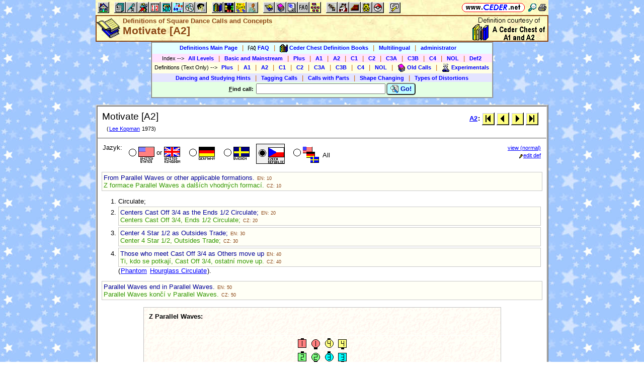

--- FILE ---
content_type: text/html; charset=utf-8
request_url: https://www.ceder.net/def/motivate.php?level=A2&language=czech&action=edit
body_size: 8344
content:
<!DOCTYPE HTML>
<HTML lang="en">
<HEAD>
<TITLE>Definitions of Square Dance Calls and Concepts -- Motivate [A2]</TITLE>
<BASE HREF="https://www.ceder.net/" TARGET="_top">
<LINK REL="stylesheet" TYPE="text/css" HREF="https://www.ceder.net/ceder.css?v=B">
<SCRIPT SRC="https://www.ceder.net/js/ceder.js?v=0"></SCRIPT>
<LINK REL="icon" TYPE="image/x-icon" HREF="https://www.ceder.net/favicon/def.ico">
<META HTTP-EQUIV="Content-Type" CONTENT="text/html;charset=UTF-8">
<META NAME="no-email-collection" CONTENT="http://www.unspam.com/noemailcollection">
<META NAME="robots" CONTENT="none">
<meta name="viewport" content="width=device-width, initial-scale=1.0">
<STYLE>@media (max-width:400px) {.vbig {display:none;}}@media (min-width:400px) {.vsmall {display:none;}}@media (max-width:680px) {.vtbig {display:none;}}@media (min-width:680px) {.vtsmall {display:none;}}</STYLE>
<META NAME="description" CONTENT="A square dance definition for Motivate [A2]">
<META NAME="keywords" CONTENT="Motivate, square dance call, square dance definition">
<LINK rel="STYLESHEET" type="text/css" HREF="https://www.ceder.net/def/def.css">
</HEAD>
<BODY CLASS="def" STYLE="padding-top: 0px; margin-top: 0px;"><SPAN ID="top"></SPAN><DIV CLASS="vbig"><DIV CLASS="vtbig"><DIV CLASS="right background" STYLE="height:30px;"><A HREF="https://www.ceder.net/" CLASS="image" TITLE="Vic and Debbie Ceder's Square Dance Resource Net"><IMG CLASS="top b0 v6" SRC="https://www.ceder.net/images/toplink2.png" WIDTH=131 HEIGHT=18 ALT=""></A>&nbsp;<DIV CLASS="il" STYLE="margin-top:7px;"> <A HREF="javascript:AjaxPopup(1010);" CLASS="image" TITLE="Search ceder.net"><IMG SRC="https://www.ceder.net/icon/find16.gif" CLASS="vcenter" ALT=""></A>&nbsp;<A REL="nofollow" HREF="https://www.ceder.net/def/motivate.php?level=A2&language=czech&action=edit&menu=0" TARGET="_top" TITLE="Printer friendly version" CLASS="image"><IMG CLASS="vcenter" SRC="https://www.ceder.net/icon/printer16.gif" ALT="Printer friendly version" WIDTH=16 HEIGHT=16></A>&nbsp;</DIV></DIV><DIV CLASS="left" STYLE="position:absolute; padding-top:0px; margin-top:4px; top:0px; margin-bottom:4px;">&nbsp;<IMG SRC="https://www.ceder.net/toolbar/site_toolbar.png?v=3" USEMAP="#toolmap" WIDTH=602 HEIGHT=22 CLASS="b0" ALT=""><MAP NAME="toolmap"><AREA COORDS="0,0,22,22" HREF="https://www.ceder.net/" TITLE="Square Dance Resource Net  (Home)" ALT="Square Dance Resource Net  (Home)"><AREA COORDS="33,0,55,22" HREF="https://www.ceder.net/articles/" TITLE="Articles" ALT="Articles"><AREA COORDS="56,0,78,22" HREF="https://www.ceder.net/callerdb/" TITLE="Callers and Cuers" ALT="Callers and Cuers"><AREA COORDS="79,0,101,22" HREF="https://www.ceder.net/clubdb/" TITLE="Clubs" ALT="Clubs"><AREA COORDS="102,0,124,22" HREF="https://www.ceder.net/eventdb/" TITLE="Events" ALT="Events"><AREA COORDS="125,0,147,22" HREF="https://www.ceder.net/resources/" TITLE="Resources" ALT="Resources"><AREA COORDS="148,0,170,22" HREF="https://www.ceder.net/choreodb/" TITLE="Choreography" ALT="Choreography"><AREA COORDS="171,0,193,22" HREF="https://www.ceder.net/recorddb/" TITLE="Music" ALT="Music"><AREA COORDS="194,0,216,22" HREF="https://www.ceder.net/recorddb/lyrics_list.php" TITLE="Lyrics" ALT="Lyrics"><AREA COORDS="227,0,249,22" HREF="https://www.ceder.net/books/" TITLE="Ceder Chest Definition Books" ALT="Ceder Chest Definition Books"><AREA COORDS="250,0,272,22" HREF="https://www.ceder.net/csds/" TITLE="Ceder Square Dance System  (CSDS)" ALT="Ceder Square Dance System  (CSDS)"><AREA COORDS="273,0,295,22" HREF="https://www.ceder.net/sqrot/" TITLE="Square Rotation Program  (SQROT)" ALT="Square Rotation Program  (SQROT)"><AREA COORDS="296,0,318,22" HREF="https://www.ceder.net/vic" TITLE="Vic Ceder - Square Dance Caller" ALT="Vic Ceder - Square Dance Caller"><AREA COORDS="329,0,351,22" HREF="https://www.ceder.net/def/" TITLE="Definitions of square dance calls and concepts" ALT="Definitions of square dance calls and concepts"><AREA COORDS="352,0,374,22" HREF="https://www.ceder.net/oldcalls/" TITLE="More square dance Definitions" ALT="More square dance Definitions"><AREA COORDS="375,0,397,22" HREF="https://www.ceder.net/lists/" TITLE="Lists of square dance calls and concepts" ALT="Lists of square dance calls and concepts"><AREA COORDS="398,0,420,22" HREF="https://www.ceder.net/faqdb/" TITLE="Frequently Asked Questions" ALT="Frequently Asked Questions"><AREA COORDS="421,0,443,22" HREF="https://www.ceder.net/links" TITLE="Square dance links" ALT="Square dance links"><AREA COORDS="454,0,476,22" HREF="https://www.ceder.net/bees/" TITLE="Los Olivos Honey Bees" ALT="Los Olivos Honey Bees"><AREA COORDS="477,0,499,22" HREF="https://www.ceder.net/bande_dessinee/" TITLE="Bande D&eacute;ssinees" ALT="Bande D&eacute;ssinees"><AREA COORDS="500,0,522,22" HREF="https://www.ceder.net/chocolate/" TITLE="Chocolate Bars" ALT="Chocolate Bars"><AREA COORDS="523,0,545,22" HREF="https://www.ceder.net/bb/" TITLE="Beanie Babies" ALT="Beanie Babies"><AREA COORDS="546,0,568,22" HREF="https://www.ceder.net/pc/" TITLE="Pok&eacute;mon Trading Cards" ALT="Pok&eacute;mon Trading Cards"><AREA COORDS="579,0,601,22" HREF="https://www.ceder.net/feedback.php" TITLE="Send us feedback" ALT="Send us feedback"></MAP></DIV></DIV><DIV CLASS="vtsmall background"><A HREF="https://www.ceder.net/" CLASS="image" TITLE="Vic and Debbie Ceder's Square Dance Resource Net"><IMG CLASS="top b0 v6" SRC="https://www.ceder.net/images/toplink2.png" WIDTH=131 HEIGHT=18 ALT=""></A> <A HREF="javascript:AjaxPopup(1010);" CLASS="image vcenter" TITLE="Search ceder.net"><IMG SRC="https://www.ceder.net/icon/find16.gif" CLASS="menu16 vcenter" ALT="" STYLE="margin-top:7px;"></A></DIV></DIV><DIV CLASS="vsmall background"><A HREF="https://www.ceder.net/" CLASS="image" TITLE="Vic and Debbie Ceder's Square Dance Resource Net"><IMG CLASS="top b0 v6" SRC="https://www.ceder.net/images/toplink2.png" WIDTH=131 HEIGHT=18 ALT=""></A> <A HREF="javascript:AjaxPopup(1010);" CLASS="image vcenter" TITLE="Search ceder.net"><IMG SRC="https://www.ceder.net/icon/find16.gif" CLASS="menu16 vcenter" ALT="" STYLE="margin-top:7px;"></A></DIV><DIV class="modal" STYLE="z-index:10;"><DIV class="modal-content"><DIV CLASS="left"><DIV ID="popup_content">ajax content</DIV><DIV CLASS="il" STYLE="position:absolute; top:16px; right:16px;" TITLE="Close popup window (Esc)"><span class="close-button size4">&times;</span></DIV></DIV></DIV></DIV>
<SCRIPT SRC="https://www.ceder.net/js/ajax_modal.js?v=1"></SCRIPT>

<!-- End Body -->
<!-- A square dance definition for Motivate [A2] -->
<DIV CLASS="pagetitle background" STYLE="padding:0px 0px 0px 0px;"><DIV STYLE="border-spacing:0px; display:table; vertical-align:top; width:100%;"> <DIV STYLE="display:table-cell; vertical-align:top;"><A HREF="https://www.ceder.net/def" CLASS="image"><IMG SRC="https://www.ceder.net/icon/icon_def.gif" CLASS="icon48" ALT="Definitions of Square Dance Calls and Concepts"></A></DIV><DIV STYLE="display:table-cell; width:16px;">&nbsp;</DIV><DIV STYLE="display:table-cell; vertical-align:top; width:100%;"><DIV CLASS="bold headercolor" STYLE="font-size:10pt; padding-top:2px;">Definitions of Square Dance Calls and Concepts</DIV><DIV CLASS="bold header"><DIV CLASS="il" ID="pageheader">Motivate [A2]</DIV></DIV></DIV><DIV STYLE="display:table-cell; width:16px;">&nbsp;</DIV><DIV STYLE="display:table-cell; vertical-align:top; text-align:right;"><DIV CLASS="background nobr right bold"><A HREF="books" CLASS="image"><IMG SRC="images/cederchesta1.gif" HEIGHT=49 WIDTH=145 TITLE="Ceder Chest Definition Books" CLASS="b0 vcenter"></A>&nbsp;</DIV></DIV></DIV>
</DIV>
<!-- End Title Bar -->
<DIV ID="sMenu" CLASS="center" STYLE="display:block;"><TABLE CLASS="mm"><TR STYLE="background-color:#E4FFFF;" CLASS="center"><TD CLASS="vcenter"> <SPAN CLASS="nobr">&nbsp;<A CLASS="menulink" HREF="https://www.ceder.net/def/" TITLE="Definitions of Square Dance Calls and Concepts">Definitions Main Page</A>&nbsp;&nbsp;<SPAN CLASS="mdiv">|</SPAN></SPAN> <SPAN CLASS="nobr">&nbsp;<A CLASS="menulink" HREF="https://www.ceder.net/faqdb?section=7" TITLE="Frequently Asked Questions"><IMG SRC="https://www.ceder.net/icon/faq_16.gif" CLASS="menu16" ALT=""><SPAN CLASS="text16" STYLE="padding-left:3px;">FAQ</SPAN></A>&nbsp;&nbsp;<SPAN CLASS="mdiv">|</SPAN></SPAN> <SPAN CLASS="nobr">&nbsp;<A CLASS="menulink" HREF="https://www.ceder.net/books" TITLE="Ceder Chest Definition Books"><IMG SRC="https://www.ceder.net/icon/ceder_chest_16.gif" CLASS="menu16" ALT=""><SPAN CLASS="text16" STYLE="padding-left:3px;">Ceder Chest Definition Books</SPAN></A>&nbsp;&nbsp;<SPAN CLASS="mdiv">|</SPAN></SPAN> <SPAN CLASS="nobr">&nbsp;<A CLASS="menulink" HREF="https://www.ceder.net/def/multilingual_about.php" TITLE="About multilingual definitions">Multilingual</A>&nbsp;&nbsp;<SPAN CLASS="mdiv">|</SPAN></SPAN> <SPAN CLASS="nobr">&nbsp;<A REL="nofollow" CLASS="menulink" HREF="https://www.ceder.net/def/private" TITLE="Administrator functions (restricted area)"><SPAN CLASS="footnote">administrator</SPAN></A>&nbsp;</SPAN>&nbsp;<A REL="nofollow" HREF="/admin2" TARGET="_top" CLASS="image">&nbsp;&nbsp;&nbsp;</A></TD></TR><TR STYLE="background-color:#FFE4FF;" CLASS="center"><TD CLASS="vcenter">&nbsp;<SPAN CLASS="footnote">Index <SPAN CLASS="nobr"> --&gt; </SPAN> </SPAN> <SPAN CLASS="nobr">&nbsp;<A CLASS="menulink" HREF="https://www.ceder.net/def/index_def.php?level=master&language=czech" TITLE="Definitions index - All Levels">All Levels</A>&nbsp;&nbsp;<SPAN CLASS="mdiv">|</SPAN></SPAN> <SPAN CLASS="nobr">&nbsp;<A CLASS="menulink" HREF="https://www.ceder.net/def/index_bms.php?language=czech" TITLE="Definitions index - Basic and Mainstream">Basic and Mainstream</A>&nbsp;&nbsp;<SPAN CLASS="mdiv">|</SPAN></SPAN> <SPAN CLASS="nobr">&nbsp;<A CLASS="menulink" HREF="https://www.ceder.net/def/index_def.php?level=plus&language=czech" TITLE="Definitions index - Plus">Plus</A>&nbsp;&nbsp;<SPAN CLASS="mdiv">|</SPAN></SPAN> <SPAN CLASS="nobr">&nbsp;<A CLASS="menulink" HREF="https://www.ceder.net/def/index_def.php?level=a1&language=czech" TITLE="Definitions index - A1">A1</A>&nbsp;&nbsp;<SPAN CLASS="mdiv">|</SPAN></SPAN> <SPAN CLASS="nobr">&nbsp;<A CLASS="menulink" HREF="https://www.ceder.net/def/index_def.php?level=a2&language=czech" TITLE="Definitions index - A2">A2</A>&nbsp;&nbsp;<SPAN CLASS="mdiv">|</SPAN></SPAN> <SPAN CLASS="nobr">&nbsp;<A CLASS="menulink" HREF="https://www.ceder.net/def/index_def.php?level=c1&language=czech" TITLE="Definitions index - C1">C1</A>&nbsp;&nbsp;<SPAN CLASS="mdiv">|</SPAN></SPAN> <SPAN CLASS="nobr">&nbsp;<A CLASS="menulink" HREF="https://www.ceder.net/def/index_def.php?level=c2&language=czech" TITLE="Definitions index - C2">C2</A>&nbsp;&nbsp;<SPAN CLASS="mdiv">|</SPAN></SPAN> <SPAN CLASS="nobr">&nbsp;<A CLASS="menulink" HREF="https://www.ceder.net/def/index_def.php?level=c3a&language=czech" TITLE="Definitions index - C3A">C3A</A>&nbsp;&nbsp;<SPAN CLASS="mdiv">|</SPAN></SPAN> <SPAN CLASS="nobr">&nbsp;<A CLASS="menulink" HREF="https://www.ceder.net/def/index_def.php?level=c3b&language=czech" TITLE="Definitions index - C3B">C3B</A>&nbsp;&nbsp;<SPAN CLASS="mdiv">|</SPAN></SPAN> <SPAN CLASS="nobr">&nbsp;<A CLASS="menulink" HREF="https://www.ceder.net/def/index_c4.php?language=czech" TITLE="Definitions index - C4">C4</A>&nbsp;&nbsp;<SPAN CLASS="mdiv">|</SPAN></SPAN> <SPAN CLASS="nobr">&nbsp;<A CLASS="menulink" HREF="https://www.ceder.net/def/index_def.php?level=nol&language=czech" TITLE="Definitions index - NOL">NOL</A>&nbsp;&nbsp;<SPAN CLASS="mdiv">|</SPAN></SPAN> <SPAN CLASS="nobr">&nbsp;<A CLASS="menulink" HREF="https://www.ceder.net/def/viewindex.php" TITLE="Def2 index">Def2</A>&nbsp;</SPAN></TD></TR><TR STYLE="background-color:#FFFFE4;" CLASS="center"><TD CLASS="vcenter">&nbsp;<SPAN CLASS="footnote">Definitions (Text Only) <SPAN CLASS="nobr"> --&gt; </SPAN> </SPAN> <SPAN CLASS="nobr">&nbsp;<A CLASS="menulink" HREF="https://www.ceder.net/def/def_plus.php?language=czech" TITLE="Text-only definitions - Plus">Plus</A>&nbsp;&nbsp;<SPAN CLASS="mdiv">|</SPAN></SPAN> <SPAN CLASS="nobr">&nbsp;<A CLASS="menulink" HREF="https://www.ceder.net/def/def_text.php?level=a1&language=czech" TITLE="Text-only definitions - A1">A1</A>&nbsp;&nbsp;<SPAN CLASS="mdiv">|</SPAN></SPAN> <SPAN CLASS="nobr">&nbsp;<A CLASS="menulink" HREF="https://www.ceder.net/def/def_text.php?level=a2&language=czech" TITLE="Text-only definitions - A2">A2</A>&nbsp;&nbsp;<SPAN CLASS="mdiv">|</SPAN></SPAN> <SPAN CLASS="nobr">&nbsp;<A CLASS="menulink" HREF="https://www.ceder.net/def/def_text.php?level=c1&language=czech" TITLE="Text-only definitions - C1">C1</A>&nbsp;&nbsp;<SPAN CLASS="mdiv">|</SPAN></SPAN> <SPAN CLASS="nobr">&nbsp;<A CLASS="menulink" HREF="https://www.ceder.net/def/def_text.php?level=c2&language=czech" TITLE="Text-only definitions - C2">C2</A>&nbsp;&nbsp;<SPAN CLASS="mdiv">|</SPAN></SPAN> <SPAN CLASS="nobr">&nbsp;<A CLASS="menulink" HREF="https://www.ceder.net/def/def_text.php?level=c3a&language=czech" TITLE="Text-only definitions - C3A">C3A</A>&nbsp;&nbsp;<SPAN CLASS="mdiv">|</SPAN></SPAN> <SPAN CLASS="nobr">&nbsp;<A CLASS="menulink" HREF="https://www.ceder.net/def/def_text.php?level=c3b&language=czech" TITLE="Text-only definitions - C3B">C3B</A>&nbsp;&nbsp;<SPAN CLASS="mdiv">|</SPAN></SPAN> <SPAN CLASS="nobr">&nbsp;<A CLASS="menulink" HREF="https://www.ceder.net/def/def_c4.php?language=czech" TITLE="Text-only definitions - C4">C4</A>&nbsp;&nbsp;<SPAN CLASS="mdiv">|</SPAN></SPAN> <SPAN CLASS="nobr">&nbsp;<A CLASS="menulink" HREF="https://www.ceder.net/def/def_nol.php?language=czech" TITLE="Text-only definitions - NOL">NOL</A>&nbsp;&nbsp;<SPAN CLASS="mdiv">|</SPAN></SPAN> <SPAN CLASS="nobr">&nbsp;<A CLASS="menulink" HREF="https://www.ceder.net/oldcalls/view.php" TITLE="Definitions of Old Calls used in singing call figures"><IMG SRC="https://www.ceder.net/icon/moredefs_16.gif" CLASS="menu16" ALT=""><SPAN CLASS="text16" STYLE="padding-left:3px;">Old Calls</SPAN></A>&nbsp;&nbsp;<SPAN CLASS="mdiv">|</SPAN></SPAN> <SPAN CLASS="nobr">&nbsp;<A CLASS="menulink" HREF="https://www.ceder.net/experimentals" TITLE="Experimental Calls and Concepts"><IMG SRC="https://www.ceder.net/icon/experimentals_16.gif" CLASS="menu16" ALT=""><SPAN CLASS="text16" STYLE="padding-left:3px;">Experimentals</SPAN></A>&nbsp;</SPAN></TD></TR><TR STYLE="background-color:#E4E4FF;" CLASS="center"><TD CLASS="vcenter"> <SPAN CLASS="nobr">&nbsp;<A CLASS="menulink" HREF="https://www.ceder.net/def/hints.php" TITLE="(from preamble)">Dancing and Studying Hints</A>&nbsp;&nbsp;<SPAN CLASS="mdiv">|</SPAN></SPAN> <SPAN CLASS="nobr">&nbsp;<A CLASS="menulink" HREF="https://www.ceder.net/def/taggingcalls.php" TITLE="(Appendix B in C3 book)">Tagging Calls</A>&nbsp;&nbsp;<SPAN CLASS="mdiv">|</SPAN></SPAN> <SPAN CLASS="nobr">&nbsp;<A CLASS="menulink" HREF="https://www.ceder.net/def/callparts.php" TITLE="(Appendix C in C3 book)">Calls with Parts</A>&nbsp;&nbsp;<SPAN CLASS="mdiv">|</SPAN></SPAN> <SPAN CLASS="nobr">&nbsp;<A CLASS="menulink" HREF="https://www.ceder.net/def/shapechanging.php" TITLE="(Appendix A in C1/C2 book)">Shape Changing</A>&nbsp;&nbsp;<SPAN CLASS="mdiv">|</SPAN></SPAN> <SPAN CLASS="nobr">&nbsp;<A CLASS="menulink" HREF="https://www.ceder.net/def/typesofdistortions.php" TITLE="(Appendix D in C3 book)">Types of Distortions</A>&nbsp;</SPAN></TD></TR><TR STYLE="background-color:#E4FFE4;" CLASS="center"><TD CLASS="vcenter"><FORM STYLE="display: inline;" METHOD=POST ACTION="def/query_results.php" CLASS="notbmargin"><INPUT TYPE="hidden" NAME="from" VALUE="def"><INPUT TYPE="hidden" NAME="language" VALUE="czech"><TABLE STYLE="display: inline;" CLASS="t010 center"><TR><TD CLASS="right fieldhdr2" STYLE="vertical-align:middle"><SPAN STYLE="text-decoration:underline;">F</SPAN>ind call:&nbsp;</TD><TD><INPUT TYPE="text" SIZE="30" NAME="CallName" VALUE="" ACCESSKEY="f" OnFocus="this.select();"></TD><TD CLASS="vbig"><SPAN CLASS="nobr"><BUTTON TYPE="submit" CLASS="bluebutton" TITLE="Search for Call or Concept by Name"><IMG SRC="https://www.ceder.net/images/search.gif" HEIGHT=16 WIDTH=16 CLASS="vtop" ALT="">&nbsp;Go!</BUTTON></SPAN></TD></TR></TABLE></FORM></TD></TR></TABLE></DIV><P></P>
<!-- Menu End -->
 
<P></P><DIV CLASS="center"><DIV CLASS="il left normalback" STYLE="border:4px ridge lightgray; text-align:left;width:calc(100% - 8px);"><DIV><DIV STYLE="padding:8px;">

<TABLE CLASS="t010 w100"><TR><TD CLASS="w100 size4 vtop">Motivate [A2]<SPAN CLASS="footnote"><BR><SPAN CLASS="nobr">&nbsp;&nbsp; (<A HREF="/oldcalls/view.php?AuthorId=2">Lee Kopman</A> 1973) </SPAN></SPAN></TD><TD CLASS="right vtop nobr"><TABLE CLASS="t000 w100"><TR><TD CLASS="right"><SPAN CLASS="nobr"><B><A HREF="def/index_def.php?level=a2&language=czech">A2</A>:</B> <A CLASS="image" HREF="https://www.ceder.net/def/all4couples.php?language=czech&level=A2&action=edit" TITLE=" Prvn&iacute;  (all4couples.php)"><IMG SRC="images/nav_first.gif" WIDTH=25 HEIGHT=25 CLASS="b0 vcenter" TITLE=" Prvn&iacute;  (all4couples.php)"></A>&nbsp;<A CLASS="image" HREF="https://www.ceder.net/def/minibusy.php?language=czech&level=A2&action=edit" TITLE=" P&#345;edchoz&iacute;  (minibusy.php)"><IMG SRC="images/nav_prev.gif" WIDTH=25 HEIGHT=25 CLASS="b0 vcenter" TITLE=" P&#345;edchoz&iacute;  (minibusy.php)"></A>&nbsp;<A CLASS="image" HREF="https://www.ceder.net/def/outrollcirculate.php?language=czech&level=A2&action=edit" TITLE=" Dal&#353;&iacute;  (outrollcirculate.php)"><IMG SRC="images/nav_next.gif" WIDTH=25 HEIGHT=25 CLASS="b0 vcenter" TITLE=" Dal&#353;&iacute;  (outrollcirculate.php)"></A>&nbsp;<A CLASS="image" HREF="https://www.ceder.net/def/zigzag.php?language=czech&level=A2&action=edit" TITLE=" Posledn&#237;  (zigzag.php)"><IMG SRC="images/nav_last.gif" WIDTH=25 HEIGHT=25 CLASS="b0 vcenter" TITLE=" Posledn&#237;  (zigzag.php)"></A>&nbsp;</SPAN></TD></TR></TABLE></TD></TR></TABLE></DIV><HR STYLE="margin:0px 0px 0px -1px; border-color:lightgray; border-width:1px;"></DIV><DIV><DIV STYLE="padding:8px;">
<TABLE CLASS="t000 w100 notbmargin"><TR CLASS="vtop"><TD CLASS="w100"><DIV><DIV STYLE="display:inline-block;" CLASS="vtop"> Jazyk: </DIV><DIV STYLE="display:inline-block; margin-left:8px;" CLASS="vtop"></DIV><DIV STYLE="display:inline-block;" CLASS="vtop"><SPAN CLASS="nobr"><DIV CLASS="il vcenter" STYLE="font-size:32px;"><A HREF="https://www.ceder.net/def/motivate.php?level=A2&language=usa&action=edit" TITLE="English" CLASS="blacklink"><DIV CLASS="il" STYLE="position:relative;top:-5px;"><IMG SRC="https://www.ceder.net/icon/icon_radio_off.gif" CLASS="b0 vcenter" HEIGHT=23 WIDTH=23 ALT=""></DIV><IMG CLASS="icon32 vcenter" SRC="https://www.ceder.net/flags/flag_usa.gif" ALT=""><SPAN CLASS="vcenter" STYLE="font-size:10pt; font-weight:normal;"><DIV CLASS="il" STYLE="position:relative;top:-5px;">&nbsp;or&nbsp;</DIV></SPAN><IMG CLASS="icon32 vcenter" SRC="https://www.ceder.net/flags/flag_uk.gif" ALT=""></A></DIV>&nbsp;&nbsp;</SPAN> <SPAN CLASS="nobr"><DIV CLASS="il vcenter" STYLE="font-size:32px;"><A HREF="https://www.ceder.net/def/motivate.php?level=A2&language=germany&action=edit" TITLE="German" CLASS="blacklink"><DIV CLASS="il" STYLE="position:relative;top:-5px;"><IMG SRC="https://www.ceder.net/icon/icon_radio_off.gif" CLASS="b0 vcenter" HEIGHT=23 WIDTH=23 ALT=""></DIV><IMG SRC="https://www.ceder.net/flags/flag_germany.gif" CLASS="icon32" ALT=""></A></DIV>&nbsp;&nbsp;</SPAN> <SPAN CLASS="nobr"><DIV CLASS="il vcenter" STYLE="font-size:32px;"><A HREF="https://www.ceder.net/def/motivate.php?level=A2&language=sweden&action=edit" TITLE="Swedish" CLASS="blacklink"><DIV CLASS="il" STYLE="position:relative;top:-5px;"><IMG SRC="https://www.ceder.net/icon/icon_radio_off.gif" CLASS="b0 vcenter" HEIGHT=23 WIDTH=23 ALT=""></DIV><IMG SRC="https://www.ceder.net/flags/flag_sweden.gif" CLASS="icon32" ALT=""></A></DIV>&nbsp;&nbsp;</SPAN> <SPAN CLASS="nobr"><DIV CLASS="il vcenter" STYLE="background-color:#F0F0F0; padding-top:6px; border-style:solid; border-width:1px;"><IMG SRC="https://www.ceder.net/icon/icon_radio_on.gif" CLASS="b0 vtop" HEIGHT=23 WIDTH=23 ALT=""><IMG SRC="https://www.ceder.net/flags/flag_czech.gif" CLASS="icon32" ALT=""></DIV>&nbsp;&nbsp;</SPAN> <SPAN CLASS="nobr"><DIV CLASS="il vcenter" STYLE="font-size:32px;"><A HREF="https://www.ceder.net/def/_all_languages.php?level=A2&action=edit&file=motivate.php" TITLE="All languages" CLASS="blacklink"><DIV CLASS="il" STYLE="position:relative;top:-5px;"><IMG SRC="https://www.ceder.net/icon/icon_radio_off.gif" CLASS="b0 vcenter" HEIGHT=23 WIDTH=23 ALT=""></DIV><IMG SRC="https://www.ceder.net/images/flags_all.gif" CLASS="icon32" ALT=""><SPAN STYLE="font-size:10pt; font-weight:normal; vertical-align:middle;"> &nbsp;All&nbsp;</SPAN></A></DIV>&nbsp;&nbsp;</SPAN> </DIV></DIV></TD><TD CLASS="right nobr"><DIV>&nbsp;&nbsp;&nbsp;<A HREF="/def/motivate.php?level=A2&language=czech" CLASS="footnote">view (normal)</A></DIV><DIV>&nbsp;&nbsp;&nbsp;<SPAN CLASS="footnote"><A HREF="def/private/edit.php?Def2Id=412" TITLE="Edit this definition  (administrator only)"><IMG CLASS="menu8" SRC="images/edit_8.gif">edit def</A></SPAN></DIV></TD></TR></TABLE><P>

<DefBegin></DefBegin>

<!-- def2 412 spot 10 --><DIV CLASS="edit"><!-- Def2ItemId 3443 --> <DIV CLASS="usa">From Parallel Waves or other applicable formations.&nbsp;<A REL="nofollow" STYLE="text-decoration:none;" HREF="def/edit/text_edit.php?action=edit&Def2ItemId=3443"><SPAN CLASS="extlink nobold">EN:&nbsp;10</SPAN></A></DIV> <!-- Def2ItemId 9256 --> <DIV CLASS="czech">Z formace Parallel Waves a dal&#353;&iacute;ch vhodn&yacute;ch formac&iacute;.&nbsp;<A REL="nofollow" STYLE="text-decoration:none;" HREF="def/edit/text_edit.php?action=edit&Def2ItemId=9256"><SPAN CLASS="extlink nobold">CZ:&nbsp;10</SPAN></A></DIV> </DIV><P>
<OL>
  <LI>Circulate;</LI>
  <LI><!-- def2 412 spot 20 --><DIV CLASS="edit"><!-- Def2ItemId 3445 --> <DIV CLASS="usa">Centers Cast Off 3/4 as the Ends 1/2 Circulate;&nbsp;<A REL="nofollow" STYLE="text-decoration:none;" HREF="def/edit/text_edit.php?action=edit&Def2ItemId=3445"><SPAN CLASS="extlink nobold">EN:&nbsp;20</SPAN></A></DIV> <!-- Def2ItemId 9564 --> <DIV CLASS="czech">Centers Cast Off 3/4, Ends 1/2 Circulate;&nbsp;<A REL="nofollow" STYLE="text-decoration:none;" HREF="def/edit/text_edit.php?action=edit&Def2ItemId=9564"><SPAN CLASS="extlink nobold">CZ:&nbsp;20</SPAN></A></DIV> </DIV></LI>
  <LI><!-- def2 412 spot 30 --><DIV CLASS="edit"><!-- Def2ItemId 3447 --> <DIV CLASS="usa">Center 4 Star 1/2 as Outsides Trade;&nbsp;<A REL="nofollow" STYLE="text-decoration:none;" HREF="def/edit/text_edit.php?action=edit&Def2ItemId=3447"><SPAN CLASS="extlink nobold">EN:&nbsp;30</SPAN></A></DIV> <!-- Def2ItemId 9257 --> <DIV CLASS="czech">Center 4 Star 1/2, Outsides Trade;&nbsp;<A REL="nofollow" STYLE="text-decoration:none;" HREF="def/edit/text_edit.php?action=edit&Def2ItemId=9257"><SPAN CLASS="extlink nobold">CZ:&nbsp;30</SPAN></A></DIV> </DIV></LI>
  <LI><!-- def2 412 spot 40 --><DIV CLASS="edit"><!-- Def2ItemId 3449 --> <DIV CLASS="usa">Those who meet Cast Off 3/4 as Others move up&nbsp;<A REL="nofollow" STYLE="text-decoration:none;" HREF="def/edit/text_edit.php?action=edit&Def2ItemId=3449"><SPAN CLASS="extlink nobold">EN:&nbsp;40</SPAN></A></DIV> <!-- Def2ItemId 9258 --> <DIV CLASS="czech">Ti, kdo se potkaj&iacute;, Cast Off 3/4, ostatn&iacute; move up.&nbsp;<A REL="nofollow" STYLE="text-decoration:none;" HREF="def/edit/text_edit.php?action=edit&Def2ItemId=9258"><SPAN CLASS="extlink nobold">CZ:&nbsp;40</SPAN></A></DIV> </DIV>    (<A HREF="https://www.ceder.net/def/phantom.php?language=czech">Phantom</A> 
    <A HREF="https://www.ceder.net/def/hourglass.php?language=czech">Hourglass Circulate</A>).
  </LI>
</OL>    
<P><!-- def2 412 spot 50 --><DIV CLASS="edit"><!-- Def2ItemId 3451 --> <DIV CLASS="usa">Parallel Waves end in Parallel Waves.&nbsp;<A REL="nofollow" STYLE="text-decoration:none;" HREF="def/edit/text_edit.php?action=edit&Def2ItemId=3451"><SPAN CLASS="extlink nobold">EN:&nbsp;50</SPAN></A></DIV> <!-- Def2ItemId 9259 --> <DIV CLASS="czech">Parallel Waves kon&#269;&iacute; v Parallel Waves.&nbsp;<A REL="nofollow" STYLE="text-decoration:none;" HREF="def/edit/text_edit.php?action=edit&Def2ItemId=9259"><SPAN CLASS="extlink nobold">CZ:&nbsp;50</SPAN></A></DIV> </DIV>
<!-- VDC:MINIMALEND -->

<P></P><TABLE CLASS="center calldef" STYLE="border:1px ridge silver; border-collapse:collapse;"><TR CLASS="vtop"><TD STYLE="padding:10px; border:1px ridge silver; border-collapse:collapse;">
<DIV CLASS="left"><B> Z  Parallel Waves:</B></DIV><BR>&nbsp;<DIV CLASS="center"><TABLE CLASS="tvs center calldef"><TR CLASS="center vcenter"><TD COLSPAN=7>
<IMG SRC="https://www.ceder.net/diagram2/motivate_01.gif" ALT="">
</TD></TR><TR CLASS="center vcenter"><TD COLSPAN=7>p&#345;ed<BR>Motivate</TD></TR><TR HEIGHT=32><TD  COLSPAN=7>&nbsp;</TD></TR><TR CLASS="center vcenter"><TD>
<IMG SRC="https://www.ceder.net/diagram2/motivate_02.gif" ALT="">
</TD><TD CLASS="w32">&nbsp;</TD><TD>
<IMG SRC="https://www.ceder.net/diagram2/motivate_03.gif" ALT="">
</TD><TD CLASS="w32">&nbsp;</TD><TD>
<IMG SRC="https://www.ceder.net/diagram2/motivate_04.gif" ALT="">
</TD><TD CLASS="w32">&nbsp;</TD><TD>
<IMG SRC="https://www.ceder.net/diagram2/motivate_05.gif" ALT="">
</TD></TR><TR CLASS="center vcenter"><TD>po<BR>Circulate</TD><TD CLASS="w32">&nbsp;</TD><TD>po<BR>Centers Cast Off 3/4<BR> jako Ends 1/2 Circulate</TD><TD CLASS="w32">&nbsp;</TD><TD>po<BR>Centers Star 1/2<BR> jako Outsides Trade</TD><TD CLASS="w32">&nbsp;</TD><TD>po<BR><!-- def2 412 spot 60 --><DIV CLASS="edit"><!-- Def2ItemId 3453 --> <DIV CLASS="usa">Those who meet Cast Off 3/4<BR>as Others move up.&nbsp;<A REL="nofollow" STYLE="text-decoration:none;" HREF="def/edit/text_edit.php?action=edit&Def2ItemId=3453"><SPAN CLASS="extlink nobold">EN:&nbsp;60</SPAN></A></DIV> <!-- Def2ItemId 9260 --> <DIV CLASS="czech">Ti, kdo se potkaj&iacute;, Cast Off 3/4,<BR>ostatn&iacute; move up.&nbsp;<A REL="nofollow" STYLE="text-decoration:none;" HREF="def/edit/text_edit.php?action=edit&Def2ItemId=9260"><SPAN CLASS="extlink nobold">CZ:&nbsp;60</SPAN></A></DIV> </DIV><DIV> (hotovo) </DIV></TD></TR></TABLE>
</DIV></TD></TR></TABLE>

<P></P>Pozn&aacute;mky:

<UL CLASS="defnotes"><LI>
<!-- def2 412 spot 70 --><DIV CLASS="edit"><!-- Def2ItemId 3455 --> <DIV CLASS="usa">Depending upon the starting formation, the Outsides Trade could be 
    from a Mini-Wave or a Couple;
    the Star could be normal or facing; 
    and the final Cast Off 3/4 could be an Arm Turn or a 'Push' Cast.&nbsp;<A REL="nofollow" STYLE="text-decoration:none;" HREF="def/edit/text_edit.php?action=edit&Def2ItemId=3455"><SPAN CLASS="extlink nobold">EN:&nbsp;70</SPAN></A></DIV> <!-- Def2ItemId 9261 --> <DIV CLASS="czech">V z&aacute;vislosti na v&yacute;choz&iacute; formaci m&#367;&#382;e b&yacute;t Trade pro Outsides bu&#271; z mini-vlny nebo z p&aacute;ru. Hv&#283;zda m&#367;&#382;e b&yacute;t norm&aacute;ln&iacute; nebo facing. Posledn&iacute; Cast Off 3/4 m&#367;&#382;e b&yacute;t Arm Turn nebo 'Push' Cast.&nbsp;<A REL="nofollow" STYLE="text-decoration:none;" HREF="def/edit/text_edit.php?action=edit&Def2ItemId=9261"><SPAN CLASS="extlink nobold">CZ:&nbsp;70</SPAN></A></DIV> </DIV></LI><LI>
<!-- def2 412 spot 80 --><DIV CLASS="edit"><!-- Def2ItemId 3457 --> <DIV CLASS="usa">From Parallel Waves, the Lead Center does a Circulate then Cast Off 3/4.
    This is a 5/4 turn in the middle.  As such, it's easy to get disoriented
    and inadvertently get thrown into the star, when instead you should do the Trade
    on the outside.  When dancing, think about doing a Circulate, 
    pause momentarily to orient yourself and re-evaluate your position, 
    then Cast Off 3/4.&nbsp;<A REL="nofollow" STYLE="text-decoration:none;" HREF="def/edit/text_edit.php?action=edit&Def2ItemId=3457"><SPAN CLASS="extlink nobold">EN:&nbsp;80</SPAN></A></DIV> <!-- Def2ItemId 9262 --> <DIV CLASS="czech">Z formace Parallel Waves d&#283;l&aacute; st&#345;edov&yacute; Leader Circulate a Cast Off 3/4, co&#382; p&#345;edstavuje  oto&#269;ku o 5/4. D&iacute;ky tomu m&#367;&#382;e snadno ztratit orientaci a nevyhnuteln&#283; skon&#269;it ve hv&#283;zd&#283;, m&iacute;sto aby d&#283;lal Trade s n&#283;k&yacute;m venku. P&#345;i tancov&aacute;n&iacute; myslete na to, &#382;e ud&#283;l&aacute;te Circulate, pak se na chvilku zastav&iacute;te, zorientujete a pak ud&#283;l&aacute;te Cast Off 3/4.&nbsp;<A REL="nofollow" STYLE="text-decoration:none;" HREF="def/edit/text_edit.php?action=edit&Def2ItemId=9262"><SPAN CLASS="extlink nobold">CZ:&nbsp;80</SPAN></A></DIV> </DIV></LI><LI>
<!-- def2 412 spot 90 --><DIV CLASS="edit"><!-- Def2ItemId 3459 --> <DIV CLASS="usa">The first part of a <B>Motivate</B> is a Circulate, which for the Centers, 
    is not necessarily a Box Circulate.  Sometimes <B>Motivate</B> is called 
    from the setup obtained from Parallel Waves after the Centers 
    <A HREF="https://www.ceder.net/def/splitcounterrotate.php?language=czech">Box Counter Rotate 1/4</A>.  
    We believe that the caller should give
    extra words when starting from this formation, such as 
    &#039;<B>Centers start in a Box</B>&#039; or
    &#039;<B><A HREF="https://www.ceder.net/def/initially.php?language=czech">Initially</A>
    <A HREF="https://www.ceder.net/def/concentric.php?language=czech">Concentric</A></B>&#039; 
    so that the Centers do a Box Circulate instead of an (all 8) Circulate.&nbsp;<A REL="nofollow" STYLE="text-decoration:none;" HREF="def/edit/text_edit.php?action=edit&Def2ItemId=3459"><SPAN CLASS="extlink nobold">EN:&nbsp;90</SPAN></A></DIV> <!-- Def2ItemId 9263 --> <DIV CLASS="czech">Prvn&iacute; &#269;&aacute;st <B>Motivate</B> je Circulate, kter&yacute; nemus&iacute; b&yacute;t pro Centers v&#382;dy ve variant&#283; Box Circulate. N&#283;kdy je <B>Motivate</B> callerov&aacute;n z formace, kter&aacute; se z&iacute;sk&aacute; z Parallel Waves pot&eacute;, co Centers ud&#283;laj&iacute; 
<A HREF="https://www.ceder.net/def/splitcounterrotate.php?language=czech">Box Counter Rotate 1/4</A>.
V&#283;&#345;&iacute;me, &#382;e caller by m&#283;l v t&eacute;to situaci &#345;&iacute;ct p&aacute;r slov nav&iacute;c, jako t&#345;eba
&#039;<B>Centers start in a Box</B>&#039; nebo
&#039;<B><A HREF="https://www.ceder.net/def/initially.php?language=czech">Initially</A>
<A HREF="https://www.ceder.net/def/concentric.php?language=czech">Concentric</A></B>&#039;,
aby Centers ud&#283;lali Box Circulate nam&iacute;sto (all 8) Circulate.&nbsp;<A REL="nofollow" STYLE="text-decoration:none;" HREF="def/edit/text_edit.php?action=edit&Def2ItemId=9263"><SPAN CLASS="extlink nobold">CZ:&nbsp;90</SPAN></A></DIV> </DIV></LI><LI>
<!-- def2 412 spot 100 --><DIV CLASS="edit"><!-- Def2ItemId 3461 --> <DIV CLASS="usa">Don't turn the center star until there are 4 dancers in it.  Should you
    turn the star prematurely, the missing dancer will never be able to 
    catch up, and the square will subsequently break down.&nbsp;<A REL="nofollow" STYLE="text-decoration:none;" HREF="def/edit/text_edit.php?action=edit&Def2ItemId=3461"><SPAN CLASS="extlink nobold">EN:&nbsp;100</SPAN></A></DIV> <!-- Def2ItemId 9264 --> <DIV CLASS="czech">Neza&#269;&iacute;nejte to&#269;it hv&#283;zdu d&#345;&iacute;ve, ne&#382; jsou v n&iacute; v&#353;ichni &#269;ty&#345;i tane&#269;n&iacute;ci. Pokud za&#269;nete moc brzo, chyb&#283;j&iacute;c&iacute; tane&#269;n&iacute;k u&#382; nebude m&iacute;t &#353;anci se zapojit a &#269;tverylka se rozpadne.&nbsp;<A REL="nofollow" STYLE="text-decoration:none;" HREF="def/edit/text_edit.php?action=edit&Def2ItemId=9264"><SPAN CLASS="extlink nobold">CZ:&nbsp;100</SPAN></A></DIV> </DIV></LI><LI>
<!-- def2 412 spot 110 --><DIV CLASS="edit"><!-- Def2ItemId 3463 --> <DIV CLASS="usa"><B>Motivate</B> requires cooperation and teamwork.  When weaker or
    unsure dancers are in your square, you may need to give them a little
    extra time to see the formation or to get into the star.  Don't plow
    through doing your part and hope they will catch up.  Wait for them, so
    the entire square can successfully complete the call.&nbsp;<A REL="nofollow" STYLE="text-decoration:none;" HREF="def/edit/text_edit.php?action=edit&Def2ItemId=3463"><SPAN CLASS="extlink nobold">EN:&nbsp;110</SPAN></A></DIV> <!-- Def2ItemId 9265 --> <DIV CLASS="czech">P&#345;i prov&aacute;d&#283;n&iacute; <B>Motivate</B> spolu mus&iacute; v&#353;ichni spolupracovat. Pokud m&aacute;te ve &#269;tverylce n&#283;koho slab&#353;&iacute;ho nebo nejist&eacute;ho, dejte mu trochu &#269;asu nav&iacute;c, aby vid&#283;l formaci nebo m&#283;l &#269;as se dostat do hv&#283;zdy. Ned&#283;lejte slep&#283; svou &#269;&aacute;st doufaje, &#382;e se ostatn&iacute; chytnou. Po&#269;ktejte na n&#283;, aby cel&aacute; &#269;tverylka m&#283;la &#353;anci prov&eacute;st figuru &uacute;sp&#283;&#353;n&#283;.&nbsp;<A REL="nofollow" STYLE="text-decoration:none;" HREF="def/edit/text_edit.php?action=edit&Def2ItemId=9265"><SPAN CLASS="extlink nobold">CZ:&nbsp;110</SPAN></A></DIV> </DIV></LI><LI>
<!-- def2 412 spot 120 --><DIV CLASS="edit"><!-- Def2ItemId 3465 --> <DIV CLASS="usa">The dancers in the star who eventually line up for the final Cast Off 3/4
    should raise their outside hand as soon as they determine that they will
    meet for the final Cast Off 3/4.  Raising your hand identifies you to the
    Outside dancer, thus making it easier for that dancer to determine 
    with whom to work for the final Cast Off 3/4.&nbsp;<A REL="nofollow" STYLE="text-decoration:none;" HREF="def/edit/text_edit.php?action=edit&Def2ItemId=3465"><SPAN CLASS="extlink nobold">EN:&nbsp;120</SPAN></A></DIV> <!-- Def2ItemId 9266 --> <DIV CLASS="czech">Ti tane&#269;n&iacute;ci ve hv&#283;zd&#283;, kte&#345;&iacute; nakonec skon&#269;&iacute; v &#345;ad&#283; a budou d&#283;lat Cast Off 3/4, by m&#283;li zvednout ruku hned, jak zjist&iacute;, &#382;e jsou to oni, co budou Cast Off 3/4 d&#283;lat. Zvednut&iacute;m ruky se identifikujete koncov&eacute;mu tane&#269;n&iacute;kovi, kter&yacute; bude v&#283;d&#283;t, s k&yacute;m m&aacute; pracovat.&nbsp;<A REL="nofollow" STYLE="text-decoration:none;" HREF="def/edit/text_edit.php?action=edit&Def2ItemId=9266"><SPAN CLASS="extlink nobold">CZ:&nbsp;120</SPAN></A></DIV> </DIV></LI></UL>

<P>
 Varianty:  <!-- def2 412 spot 130 --><DIV CLASS="edit"><!-- Def2ItemId 3467 --> <DIV CLASS="usa"><B>Motivate, Star 1/4 (or 3/4, or Don't Turn The Star)</B>.&nbsp;<A REL="nofollow" STYLE="text-decoration:none;" HREF="def/edit/text_edit.php?action=edit&Def2ItemId=3467"><SPAN CLASS="extlink nobold">EN:&nbsp;130</SPAN></A></DIV> <!-- Def2ItemId 9267 --> <DIV CLASS="czech"><B>Motivate, Star 1/4 (nebo 3/4 nebo Don't Turn The Star)</B>.&nbsp;<A REL="nofollow" STYLE="text-decoration:none;" HREF="def/edit/text_edit.php?action=edit&Def2ItemId=9267"><SPAN CLASS="extlink nobold">CZ:&nbsp;130</SPAN></A></DIV> </DIV>
<P></P><TABLE CLASS="center calldef" STYLE="border:1px ridge silver; border-collapse:collapse;"><TR CLASS="vtop"><TD STYLE="padding:10px; border:1px ridge silver; border-collapse:collapse;">
<DIV CLASS="left"><B>Z neobvykl&aacute; formace:</B></DIV><BR>&nbsp;<DIV CLASS="center"><TABLE CLASS="tvs center calldef"><TR CLASS="center vcenter"><TD COLSPAN=7>
<IMG SRC="https://www.ceder.net/diagram2/motivate_06.gif" ALT="">
</TD></TR><TR CLASS="center vcenter"><TD COLSPAN=7>p&#345;ed<BR>Motivate</TD></TR><TR HEIGHT=32><TD  COLSPAN=7>&nbsp;</TD></TR><TR CLASS="center vcenter"><TD>
<IMG SRC="https://www.ceder.net/diagram2/motivate_07.gif" ALT="">
</TD><TD CLASS="w32">&nbsp;</TD><TD>
<IMG SRC="https://www.ceder.net/diagram2/motivate_08.gif" ALT="">
</TD><TD CLASS="w32">&nbsp;</TD><TD>
<IMG SRC="https://www.ceder.net/diagram2/motivate_09.gif" ALT="">
</TD><TD CLASS="w32">&nbsp;</TD><TD>
<IMG SRC="https://www.ceder.net/diagram2/motivate_10.gif" ALT="">
</TD></TR><TR CLASS="center vcenter"><TD>po<BR>Circulate</TD><TD CLASS="w32">&nbsp;</TD><TD>po<BR>Centers Cast Off 3/4<BR> jako Ends 1/2 Circulate</TD><TD CLASS="w32">&nbsp;</TD><TD>po<BR>Centers (Facing) Star 1/2<BR> jako Outsides Trade</TD><TD CLASS="w32">&nbsp;</TD><TD>po<BR><!-- def2 412 spot 140 --><DIV CLASS="edit"><!-- Def2ItemId 3469 --> <DIV CLASS="usa">Those who meet Cast Off 3/4<BR>as Others move up.&nbsp;<A REL="nofollow" STYLE="text-decoration:none;" HREF="def/edit/text_edit.php?action=edit&Def2ItemId=3469"><SPAN CLASS="extlink nobold">EN:&nbsp;140</SPAN></A></DIV> <!-- Def2ItemId 9268 --> <DIV CLASS="czech">Ti, kdo se potkaj&iacute;, Cast Off 3/4,<BR>
ostatn&iacute; move up.&nbsp;<A REL="nofollow" STYLE="text-decoration:none;" HREF="def/edit/text_edit.php?action=edit&Def2ItemId=9268"><SPAN CLASS="extlink nobold">CZ:&nbsp;140</SPAN></A></DIV> </DIV><DIV> (hotovo) </DIV></TD></TR></TABLE>
</DIV></TD></TR></TABLE>

<P><!-- def2 412 --><DIV CLASS="edit"><SPAN CLASS="subcall"><A HREF="https://www.ceder.net/def/anythinganything.php?language=czech"><EM>anything</EM> Motivate</A></SPAN> <SPAN CLASS="subcalllevel">[C2]</SPAN>:
  <DIV CLASS="usa">Do the <EM>anything</EM> call; then Finish Motivate (Ends 1/2 Circulate as Centers Cast Off 3/4; Center Star|Diamond Circulate twice as Others Trade; those who meet Cast Off 3/4 as Others move up as in Phantom Hourglass Circulate).  Usually ends in Parallel Waves.
The <EM>anything</EM> call replaces the first Circulate.
  If the <EM>anything</EM> call ends with the words 'Circulate' or 'Rotate 1/4', 
  those words are omitted.  For example, <B>In Roll Motivate</B> is an In Roll 
  Circulate; Centers Cast Off 3/4 as the Ends 1/2 Circulate;
  Center 4 Star 1/2 as Outsides Trade;
  Those who meet Cast Off 3/4 as Others move up.&nbsp;<A REL="nofollow" STYLE="text-decoration:none;" HREF="def/private/edit.php?Def2Id=413&ParentId=412" TITLE="Edit this subcall  (administrator only)"><SPAN CLASS="extlink nobold">EN:&nbsp;413</SPAN></A></DIV> <DIV CLASS="czech">Figura <EM>anything</EM> nahrazuje první Circulate.
Pokud <EM>anything</EM> končí slovem 'Circulate' nebo 'Rotate 1/4',
jsou tato slova vypuštěna. Například <B>In Roll Motivate</B> je In Roll
Circulate; Centers Cast Off 3/4, Ends 1/2 Circulate;
Center 4 Star 1/2, Outsides Trade;
Ti, kdo se potkají, Cast Off 3/4, ostatní move up.&nbsp;<A REL="nofollow" STYLE="text-decoration:none;" HREF="def/edit/subcall_edit.php?Def2Id=413&LangId=6&ParentId=412" TITLE="Edit this subcall  (administrator only)"><SPAN CLASS="extlink nobold">CZ:&nbsp;413</SPAN></A></DIV></DIV>



<DefEnd></DefEnd>
<P></P><DIV><A HREF="oldcalls/viewsingle.php?RecordId=3952" TITLE="Callerlab definition for Motivate" CLASS="footnote"><IMG SRC="https://www.ceder.net/icon/moredefs_16.gif" CLASS="menu16" ALT=""><SPAN CLASS="text16" STYLE="padding-left:3px;">CALLERLAB definition for <B>Motivate</B></SPAN></A></DIV><P></P><A HREF="choreodb/?FindLevel=50&FindHandle=689+0+0+0" TITLE="Choreography for Motivate" CLASS="footnote"><IMG SRC="https://www.ceder.net/icon/choreo_16.gif" CLASS="menu16" ALT=""><SPAN CLASS="text16" STYLE="padding-left:3px;">Choreography for <B>Motivate</B></SPAN></A><P></P><TABLE CLASS="t010 w100 nomargin"><TR CLASS="vtop"><TD CLASS="nobr"><A REL="nofollow" HREF="feedback_def.php?from=Motivate" TITLE="Comments? Questions? Suggestions?" CLASS="footnote"><IMG SRC="https://www.ceder.net/icon/feedback_16.gif" CLASS="menu16" ALT="">Comments? Questions? Suggestions?</A></TD><TD CLASS="w100 right subcallauthor">Page translated by <B>David Tesa&#345;</B>.<P><TABLE CLASS="t000 w100"><TR><TD CLASS="w100 left">&nbsp;</TD><TD CLASS="right nobr"><TABLE CLASS="t000 w100"><TR><TD CLASS="right"><SPAN CLASS="nobr"><B><A HREF="def/index_def.php?level=a2&language=czech">A2</A>:</B> <A CLASS="image" HREF="https://www.ceder.net/def/all4couples.php?language=czech&level=A2&action=edit" TITLE=" Prvn&iacute;  (all4couples.php)"><IMG SRC="images/nav_first.gif" WIDTH=25 HEIGHT=25 CLASS="b0 vcenter" TITLE=" Prvn&iacute;  (all4couples.php)"></A>&nbsp;<A CLASS="image" HREF="https://www.ceder.net/def/minibusy.php?language=czech&level=A2&action=edit" TITLE=" P&#345;edchoz&iacute;  (minibusy.php)"><IMG SRC="images/nav_prev.gif" WIDTH=25 HEIGHT=25 CLASS="b0 vcenter" TITLE=" P&#345;edchoz&iacute;  (minibusy.php)"></A>&nbsp;<A CLASS="image" HREF="https://www.ceder.net/def/outrollcirculate.php?language=czech&level=A2&action=edit" TITLE=" Dal&#353;&iacute;  (outrollcirculate.php)"><IMG SRC="images/nav_next.gif" WIDTH=25 HEIGHT=25 CLASS="b0 vcenter" TITLE=" Dal&#353;&iacute;  (outrollcirculate.php)"></A>&nbsp;<A CLASS="image" HREF="https://www.ceder.net/def/zigzag.php?language=czech&level=A2&action=edit" TITLE=" Posledn&#237;  (zigzag.php)"><IMG SRC="images/nav_last.gif" WIDTH=25 HEIGHT=25 CLASS="b0 vcenter" TITLE=" Posledn&#237;  (zigzag.php)"></A>&nbsp;</SPAN></TD></TR></TABLE></TD></TR></TABLE></TD></TR></TABLE></DIV></DIV></DIV></DIV><P></P>

<DIV CLASS="vbig"><P></P>
<DIV CLASS="center"><DIV CLASS="il t150 noback center footnote notbmargin" STYLE="margin-bottom:0px; border-style:outset;">
<DIV><A REL="nofollow" CLASS="no3" HREF="https://www.ceder.net/def/motivate.php?level=A2&language=czech&action=edit">https://www.ceder.net/def/motivate.php?level=A2&language=czech&action=edit</A></DIV><DIV>27-January-2026 15:08:59</DIV>
<DIV>Copyright &#169; 2026 <A REL="nofollow" TITLE="Contact Vic" HREF="https://www.ceder.net/contact_vic.php">Vic Ceder</A>.&nbsp; All Rights Reserved.</DIV><DIV STYLE="margin-top:6px;"><A HREF="https://www.ceder.net/" CLASS="image" TITLE="Vic and Debbie Ceder's Square Dance Resource Net"><IMG CLASS="top b0" SRC="https://www.ceder.net/images/toplink2.png" WIDTH=131 HEIGHT=18 ALT=""></A></DIV></DIV></DIV>
</DIV><DIV CLASS="vsmall"><DIV CLASS="center"><DIV><A REL="nofollow" CLASS="no3" HREF="https://www.ceder.net/def/motivate.php?level=A2&language=czech&action=edit">full URL</A></DIV><A HREF="https://www.ceder.net/" CLASS="image" TITLE="Vic and Debbie Ceder's Square Dance Resource Net"><IMG CLASS="top b0" SRC="https://www.ceder.net/images/toplink2.png" WIDTH=131 HEIGHT=18 ALT=""></A><A REL="nofollow" CLASS="no3" HREF="https://www.ceder.net/def/motivate.php?level=A2&language=czech&action=edit" TITLE="full URL"> &nbsp;</A></DIV></DIV><SPAN ID="bottom"></SPAN> &nbsp;

</BODY>
</HTML>